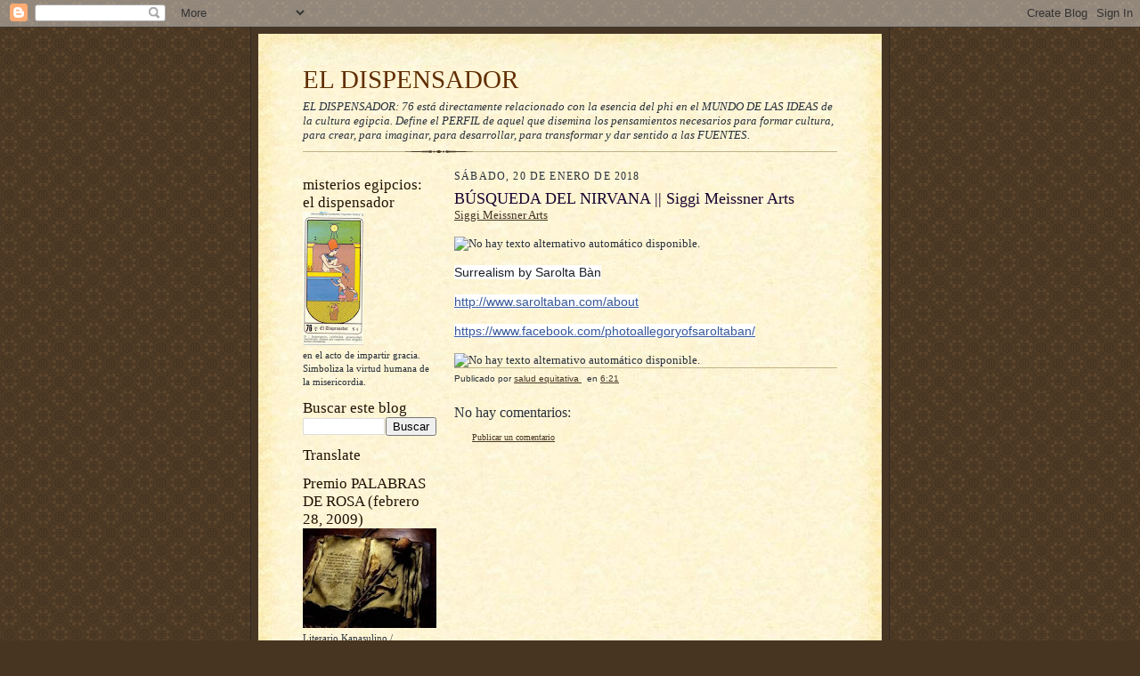

--- FILE ---
content_type: text/html; charset=UTF-8
request_url: https://eldispensador.blogspot.com/b/stats?style=BLACK_TRANSPARENT&timeRange=ALL_TIME&token=APq4FmBy4f8XFTRUaUcruxM4_X0yD8LXEX5wXFhhMZxNCMtxPufsjbWlFdeg8SZYYsUToA8zWtenPoUrV5pChzeXBh-vb5yjgg
body_size: -11
content:
{"total":5680006,"sparklineOptions":{"backgroundColor":{"fillOpacity":0.1,"fill":"#000000"},"series":[{"areaOpacity":0.3,"color":"#202020"}]},"sparklineData":[[0,47],[1,70],[2,22],[3,61],[4,39],[5,51],[6,32],[7,29],[8,32],[9,31],[10,58],[11,31],[12,39],[13,44],[14,67],[15,61],[16,60],[17,61],[18,89],[19,67],[20,60],[21,70],[22,57],[23,100],[24,89],[25,66],[26,83],[27,61],[28,68],[29,21]],"nextTickMs":43902}

--- FILE ---
content_type: text/html; charset=utf-8
request_url: https://www.google.com/recaptcha/api2/aframe
body_size: 267
content:
<!DOCTYPE HTML><html><head><meta http-equiv="content-type" content="text/html; charset=UTF-8"></head><body><script nonce="erOOxJF7OgyovSWMfMvXOg">/** Anti-fraud and anti-abuse applications only. See google.com/recaptcha */ try{var clients={'sodar':'https://pagead2.googlesyndication.com/pagead/sodar?'};window.addEventListener("message",function(a){try{if(a.source===window.parent){var b=JSON.parse(a.data);var c=clients[b['id']];if(c){var d=document.createElement('img');d.src=c+b['params']+'&rc='+(localStorage.getItem("rc::a")?sessionStorage.getItem("rc::b"):"");window.document.body.appendChild(d);sessionStorage.setItem("rc::e",parseInt(sessionStorage.getItem("rc::e")||0)+1);localStorage.setItem("rc::h",'1769177303920');}}}catch(b){}});window.parent.postMessage("_grecaptcha_ready", "*");}catch(b){}</script></body></html>